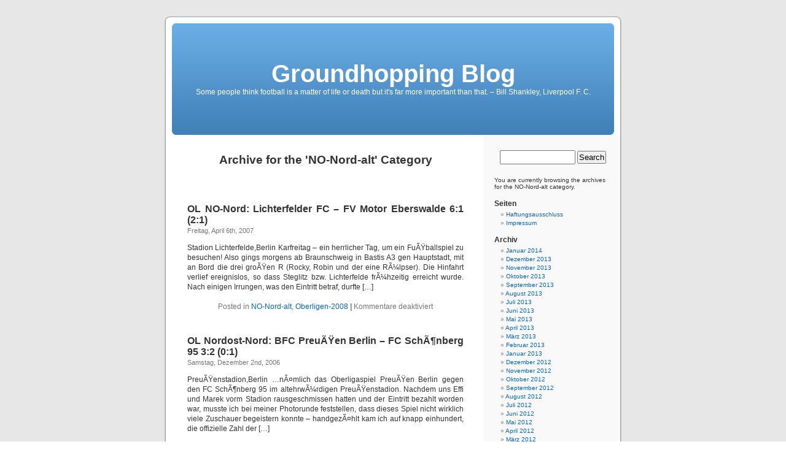

--- FILE ---
content_type: text/html; charset=UTF-8
request_url: http://www.btsv1895.de/hopblog/?cat=28
body_size: 11452
content:
<!DOCTYPE html PUBLIC "-//W3C//DTD XHTML 1.0 Transitional//EN" "http://www.w3.org/TR/xhtml1/DTD/xhtml1-transitional.dtd">
<html xmlns="http://www.w3.org/1999/xhtml">

<head profile="http://gmpg.org/xfn/11">
	<meta http-equiv="Content-Type" content="text/html; charset=UTF-8" />

	<title>Groundhopping Blog   &raquo; NO-Nord-alt</title>
	
	<meta name="generator" content="WordPress 6.5.7" /> <!-- leave this for stats -->

	<link rel="stylesheet" href="http://www.btsv1895.de/hopblog/wp-content/themes/groundhopping-blog/style.css" type="text/css" media="screen" />
	<link rel="alternate" type="application/rss+xml" title="RSS 2.0" href="http://www.btsv1895.de/hopblog/?feed=rss2" />
	<link rel="alternate" type="text/xml" title="RSS .92" href="http://www.btsv1895.de/hopblog/?feed=rss" />
	<link rel="alternate" type="application/atom+xml" title="Atom 0.3" href="http://www.btsv1895.de/hopblog/?feed=atom" />
	<link rel="pingback" href="http://www.btsv1895.de/hopblog/xmlrpc.php" />

	<style type="text/css" media="screen">
	
		/* BEGIN IMAGE CSS */
			/*	To accomodate differing install paths of WordPress, images are referred only here,
				and not in the wp-layout.css file. If you prefer to use only CSS for colors and what
				not, then go right ahead and delete the following lines, and the image files. */
			
		body	 	{ background: url("http://www.btsv1895.de/hopblog/wp-content/themes/groundhopping-blog/images/kubrickbgcolor.jpg"); }				#page		{ background: url("http://www.btsv1895.de/hopblog/wp-content/themes/groundhopping-blog/images/kubrickbg.jpg") repeat-y top; border: none; } 			#header 	{ background: url("http://www.btsv1895.de/hopblog/wp-content/themes/groundhopping-blog/images/kubrickheader.jpg") no-repeat bottom center; }
			#footer 	{ background: url("http://www.btsv1895.de/hopblog/wp-content/themes/groundhopping-blog/images/kubrickfooter.jpg") no-repeat bottom; border: none;}
			
			
			/*	Because the template is slightly different, size-wise, with images, this needs to be set here
				If you don't want to use the template's images, you can also delete the following two lines. */
			
			#header 	{ margin: 0 !important; margin: 0 0 0 1px; padding: 1px; height: 198px; width: 758px; }
			#headerimg 	{ margin: 7px 9px 0; height: 192px; width: 740px; } 
		/* END IMAGE CSS */
		
	
		/* 	To ease the insertion of a personal header image, I have done it in such a way,
			that you simply drop in an image called 'personalheader.jpg' into your /images/
			directory. Dimensions should be at least 760px x 200px. Anything above that will
			get cropped off of the image. */
		
		/*
		#headerimg 	{ background: url('http://www.btsv1895.de/hopblog/wp-content/themes/groundhopping-blog/images/personalheader.jpg') no-repeat top;}
		*/

	</style>

		<link rel='archives' title='Januar 2014' href='http://www.btsv1895.de/hopblog/?m=201401' />
	<link rel='archives' title='Dezember 2013' href='http://www.btsv1895.de/hopblog/?m=201312' />
	<link rel='archives' title='November 2013' href='http://www.btsv1895.de/hopblog/?m=201311' />
	<link rel='archives' title='Oktober 2013' href='http://www.btsv1895.de/hopblog/?m=201310' />
	<link rel='archives' title='September 2013' href='http://www.btsv1895.de/hopblog/?m=201309' />
	<link rel='archives' title='August 2013' href='http://www.btsv1895.de/hopblog/?m=201308' />
	<link rel='archives' title='Juli 2013' href='http://www.btsv1895.de/hopblog/?m=201307' />
	<link rel='archives' title='Juni 2013' href='http://www.btsv1895.de/hopblog/?m=201306' />
	<link rel='archives' title='Mai 2013' href='http://www.btsv1895.de/hopblog/?m=201305' />
	<link rel='archives' title='April 2013' href='http://www.btsv1895.de/hopblog/?m=201304' />
	<link rel='archives' title='März 2013' href='http://www.btsv1895.de/hopblog/?m=201303' />
	<link rel='archives' title='Februar 2013' href='http://www.btsv1895.de/hopblog/?m=201302' />
	<link rel='archives' title='Januar 2013' href='http://www.btsv1895.de/hopblog/?m=201301' />
	<link rel='archives' title='Dezember 2012' href='http://www.btsv1895.de/hopblog/?m=201212' />
	<link rel='archives' title='November 2012' href='http://www.btsv1895.de/hopblog/?m=201211' />
	<link rel='archives' title='Oktober 2012' href='http://www.btsv1895.de/hopblog/?m=201210' />
	<link rel='archives' title='September 2012' href='http://www.btsv1895.de/hopblog/?m=201209' />
	<link rel='archives' title='August 2012' href='http://www.btsv1895.de/hopblog/?m=201208' />
	<link rel='archives' title='Juli 2012' href='http://www.btsv1895.de/hopblog/?m=201207' />
	<link rel='archives' title='Juni 2012' href='http://www.btsv1895.de/hopblog/?m=201206' />
	<link rel='archives' title='Mai 2012' href='http://www.btsv1895.de/hopblog/?m=201205' />
	<link rel='archives' title='April 2012' href='http://www.btsv1895.de/hopblog/?m=201204' />
	<link rel='archives' title='März 2012' href='http://www.btsv1895.de/hopblog/?m=201203' />
	<link rel='archives' title='Februar 2012' href='http://www.btsv1895.de/hopblog/?m=201202' />
	<link rel='archives' title='Januar 2012' href='http://www.btsv1895.de/hopblog/?m=201201' />
	<link rel='archives' title='Dezember 2011' href='http://www.btsv1895.de/hopblog/?m=201112' />
	<link rel='archives' title='November 2011' href='http://www.btsv1895.de/hopblog/?m=201111' />
	<link rel='archives' title='Oktober 2011' href='http://www.btsv1895.de/hopblog/?m=201110' />
	<link rel='archives' title='September 2011' href='http://www.btsv1895.de/hopblog/?m=201109' />
	<link rel='archives' title='August 2011' href='http://www.btsv1895.de/hopblog/?m=201108' />
	<link rel='archives' title='Juli 2011' href='http://www.btsv1895.de/hopblog/?m=201107' />
	<link rel='archives' title='Juni 2011' href='http://www.btsv1895.de/hopblog/?m=201106' />
	<link rel='archives' title='November 2008' href='http://www.btsv1895.de/hopblog/?m=200811' />
	<link rel='archives' title='Oktober 2008' href='http://www.btsv1895.de/hopblog/?m=200810' />
	<link rel='archives' title='September 2008' href='http://www.btsv1895.de/hopblog/?m=200809' />
	<link rel='archives' title='August 2008' href='http://www.btsv1895.de/hopblog/?m=200808' />
	<link rel='archives' title='Juli 2008' href='http://www.btsv1895.de/hopblog/?m=200807' />
	<link rel='archives' title='Juni 2008' href='http://www.btsv1895.de/hopblog/?m=200806' />
	<link rel='archives' title='Mai 2008' href='http://www.btsv1895.de/hopblog/?m=200805' />
	<link rel='archives' title='April 2008' href='http://www.btsv1895.de/hopblog/?m=200804' />
	<link rel='archives' title='März 2008' href='http://www.btsv1895.de/hopblog/?m=200803' />
	<link rel='archives' title='Februar 2008' href='http://www.btsv1895.de/hopblog/?m=200802' />
	<link rel='archives' title='Dezember 2007' href='http://www.btsv1895.de/hopblog/?m=200712' />
	<link rel='archives' title='November 2007' href='http://www.btsv1895.de/hopblog/?m=200711' />
	<link rel='archives' title='Oktober 2007' href='http://www.btsv1895.de/hopblog/?m=200710' />
	<link rel='archives' title='September 2007' href='http://www.btsv1895.de/hopblog/?m=200709' />
	<link rel='archives' title='August 2007' href='http://www.btsv1895.de/hopblog/?m=200708' />
	<link rel='archives' title='Juli 2007' href='http://www.btsv1895.de/hopblog/?m=200707' />
	<link rel='archives' title='Juni 2007' href='http://www.btsv1895.de/hopblog/?m=200706' />
	<link rel='archives' title='Mai 2007' href='http://www.btsv1895.de/hopblog/?m=200705' />
	<link rel='archives' title='April 2007' href='http://www.btsv1895.de/hopblog/?m=200704' />
	<link rel='archives' title='März 2007' href='http://www.btsv1895.de/hopblog/?m=200703' />
	<link rel='archives' title='Februar 2007' href='http://www.btsv1895.de/hopblog/?m=200702' />
	<link rel='archives' title='Januar 2007' href='http://www.btsv1895.de/hopblog/?m=200701' />
	<link rel='archives' title='Dezember 2006' href='http://www.btsv1895.de/hopblog/?m=200612' />
	<link rel='archives' title='November 2006' href='http://www.btsv1895.de/hopblog/?m=200611' />
	<link rel='archives' title='Oktober 2006' href='http://www.btsv1895.de/hopblog/?m=200610' />
	<link rel='archives' title='September 2006' href='http://www.btsv1895.de/hopblog/?m=200609' />
	<link rel='archives' title='August 2006' href='http://www.btsv1895.de/hopblog/?m=200608' />
	<link rel='archives' title='Juli 2006' href='http://www.btsv1895.de/hopblog/?m=200607' />
	<link rel='archives' title='Mai 2006' href='http://www.btsv1895.de/hopblog/?m=200605' />
	<link rel='archives' title='April 2006' href='http://www.btsv1895.de/hopblog/?m=200604' />
	<link rel='archives' title='März 2006' href='http://www.btsv1895.de/hopblog/?m=200603' />
	<link rel='archives' title='Februar 2006' href='http://www.btsv1895.de/hopblog/?m=200602' />
	<link rel='archives' title='Januar 2006' href='http://www.btsv1895.de/hopblog/?m=200601' />
	<link rel='archives' title='Dezember 2005' href='http://www.btsv1895.de/hopblog/?m=200512' />
	<link rel='archives' title='November 2005' href='http://www.btsv1895.de/hopblog/?m=200511' />
	<link rel='archives' title='Oktober 2005' href='http://www.btsv1895.de/hopblog/?m=200510' />
	<link rel='archives' title='September 2005' href='http://www.btsv1895.de/hopblog/?m=200509' />
	<link rel='archives' title='August 2005' href='http://www.btsv1895.de/hopblog/?m=200508' />
	<link rel='archives' title='Juli 2005' href='http://www.btsv1895.de/hopblog/?m=200507' />
	<link rel='archives' title='Juni 2005' href='http://www.btsv1895.de/hopblog/?m=200506' />
	<link rel='archives' title='Mai 2005' href='http://www.btsv1895.de/hopblog/?m=200505' />
	<link rel='archives' title='April 2005' href='http://www.btsv1895.de/hopblog/?m=200504' />
	<link rel='archives' title='März 2005' href='http://www.btsv1895.de/hopblog/?m=200503' />
	<link rel='archives' title='Februar 2005' href='http://www.btsv1895.de/hopblog/?m=200502' />
	<link rel='archives' title='Januar 2005' href='http://www.btsv1895.de/hopblog/?m=200501' />
	<link rel='archives' title='Dezember 2004' href='http://www.btsv1895.de/hopblog/?m=200412' />
	<link rel='archives' title='November 2004' href='http://www.btsv1895.de/hopblog/?m=200411' />
	<link rel='archives' title='Oktober 2004' href='http://www.btsv1895.de/hopblog/?m=200410' />
	<link rel='archives' title='September 2004' href='http://www.btsv1895.de/hopblog/?m=200409' />
	<link rel='archives' title='August 2004' href='http://www.btsv1895.de/hopblog/?m=200408' />
	<link rel='archives' title='Juli 2004' href='http://www.btsv1895.de/hopblog/?m=200407' />

	<meta name='robots' content='max-image-preview:large' />
<link rel='dns-prefetch' href='//www.btsv1895.de' />
<link rel="alternate" type="application/rss+xml" title="Groundhopping Blog &raquo; NO-Nord-alt Kategorie-Feed" href="http://www.btsv1895.de/hopblog/?feed=rss2&#038;cat=28" />
<script type="text/javascript">
/* <![CDATA[ */
window._wpemojiSettings = {"baseUrl":"https:\/\/s.w.org\/images\/core\/emoji\/15.0.3\/72x72\/","ext":".png","svgUrl":"https:\/\/s.w.org\/images\/core\/emoji\/15.0.3\/svg\/","svgExt":".svg","source":{"concatemoji":"http:\/\/www.btsv1895.de\/hopblog\/wp-includes\/js\/wp-emoji-release.min.js?ver=6.5.7"}};
/*! This file is auto-generated */
!function(i,n){var o,s,e;function c(e){try{var t={supportTests:e,timestamp:(new Date).valueOf()};sessionStorage.setItem(o,JSON.stringify(t))}catch(e){}}function p(e,t,n){e.clearRect(0,0,e.canvas.width,e.canvas.height),e.fillText(t,0,0);var t=new Uint32Array(e.getImageData(0,0,e.canvas.width,e.canvas.height).data),r=(e.clearRect(0,0,e.canvas.width,e.canvas.height),e.fillText(n,0,0),new Uint32Array(e.getImageData(0,0,e.canvas.width,e.canvas.height).data));return t.every(function(e,t){return e===r[t]})}function u(e,t,n){switch(t){case"flag":return n(e,"\ud83c\udff3\ufe0f\u200d\u26a7\ufe0f","\ud83c\udff3\ufe0f\u200b\u26a7\ufe0f")?!1:!n(e,"\ud83c\uddfa\ud83c\uddf3","\ud83c\uddfa\u200b\ud83c\uddf3")&&!n(e,"\ud83c\udff4\udb40\udc67\udb40\udc62\udb40\udc65\udb40\udc6e\udb40\udc67\udb40\udc7f","\ud83c\udff4\u200b\udb40\udc67\u200b\udb40\udc62\u200b\udb40\udc65\u200b\udb40\udc6e\u200b\udb40\udc67\u200b\udb40\udc7f");case"emoji":return!n(e,"\ud83d\udc26\u200d\u2b1b","\ud83d\udc26\u200b\u2b1b")}return!1}function f(e,t,n){var r="undefined"!=typeof WorkerGlobalScope&&self instanceof WorkerGlobalScope?new OffscreenCanvas(300,150):i.createElement("canvas"),a=r.getContext("2d",{willReadFrequently:!0}),o=(a.textBaseline="top",a.font="600 32px Arial",{});return e.forEach(function(e){o[e]=t(a,e,n)}),o}function t(e){var t=i.createElement("script");t.src=e,t.defer=!0,i.head.appendChild(t)}"undefined"!=typeof Promise&&(o="wpEmojiSettingsSupports",s=["flag","emoji"],n.supports={everything:!0,everythingExceptFlag:!0},e=new Promise(function(e){i.addEventListener("DOMContentLoaded",e,{once:!0})}),new Promise(function(t){var n=function(){try{var e=JSON.parse(sessionStorage.getItem(o));if("object"==typeof e&&"number"==typeof e.timestamp&&(new Date).valueOf()<e.timestamp+604800&&"object"==typeof e.supportTests)return e.supportTests}catch(e){}return null}();if(!n){if("undefined"!=typeof Worker&&"undefined"!=typeof OffscreenCanvas&&"undefined"!=typeof URL&&URL.createObjectURL&&"undefined"!=typeof Blob)try{var e="postMessage("+f.toString()+"("+[JSON.stringify(s),u.toString(),p.toString()].join(",")+"));",r=new Blob([e],{type:"text/javascript"}),a=new Worker(URL.createObjectURL(r),{name:"wpTestEmojiSupports"});return void(a.onmessage=function(e){c(n=e.data),a.terminate(),t(n)})}catch(e){}c(n=f(s,u,p))}t(n)}).then(function(e){for(var t in e)n.supports[t]=e[t],n.supports.everything=n.supports.everything&&n.supports[t],"flag"!==t&&(n.supports.everythingExceptFlag=n.supports.everythingExceptFlag&&n.supports[t]);n.supports.everythingExceptFlag=n.supports.everythingExceptFlag&&!n.supports.flag,n.DOMReady=!1,n.readyCallback=function(){n.DOMReady=!0}}).then(function(){return e}).then(function(){var e;n.supports.everything||(n.readyCallback(),(e=n.source||{}).concatemoji?t(e.concatemoji):e.wpemoji&&e.twemoji&&(t(e.twemoji),t(e.wpemoji)))}))}((window,document),window._wpemojiSettings);
/* ]]> */
</script>
<style id='wp-emoji-styles-inline-css' type='text/css'>

	img.wp-smiley, img.emoji {
		display: inline !important;
		border: none !important;
		box-shadow: none !important;
		height: 1em !important;
		width: 1em !important;
		margin: 0 0.07em !important;
		vertical-align: -0.1em !important;
		background: none !important;
		padding: 0 !important;
	}
</style>
<link rel='stylesheet' id='wp-block-library-css' href='http://www.btsv1895.de/hopblog/wp-includes/css/dist/block-library/style.min.css?ver=6.5.7' type='text/css' media='all' />
<style id='classic-theme-styles-inline-css' type='text/css'>
/*! This file is auto-generated */
.wp-block-button__link{color:#fff;background-color:#32373c;border-radius:9999px;box-shadow:none;text-decoration:none;padding:calc(.667em + 2px) calc(1.333em + 2px);font-size:1.125em}.wp-block-file__button{background:#32373c;color:#fff;text-decoration:none}
</style>
<style id='global-styles-inline-css' type='text/css'>
body{--wp--preset--color--black: #000000;--wp--preset--color--cyan-bluish-gray: #abb8c3;--wp--preset--color--white: #ffffff;--wp--preset--color--pale-pink: #f78da7;--wp--preset--color--vivid-red: #cf2e2e;--wp--preset--color--luminous-vivid-orange: #ff6900;--wp--preset--color--luminous-vivid-amber: #fcb900;--wp--preset--color--light-green-cyan: #7bdcb5;--wp--preset--color--vivid-green-cyan: #00d084;--wp--preset--color--pale-cyan-blue: #8ed1fc;--wp--preset--color--vivid-cyan-blue: #0693e3;--wp--preset--color--vivid-purple: #9b51e0;--wp--preset--gradient--vivid-cyan-blue-to-vivid-purple: linear-gradient(135deg,rgba(6,147,227,1) 0%,rgb(155,81,224) 100%);--wp--preset--gradient--light-green-cyan-to-vivid-green-cyan: linear-gradient(135deg,rgb(122,220,180) 0%,rgb(0,208,130) 100%);--wp--preset--gradient--luminous-vivid-amber-to-luminous-vivid-orange: linear-gradient(135deg,rgba(252,185,0,1) 0%,rgba(255,105,0,1) 100%);--wp--preset--gradient--luminous-vivid-orange-to-vivid-red: linear-gradient(135deg,rgba(255,105,0,1) 0%,rgb(207,46,46) 100%);--wp--preset--gradient--very-light-gray-to-cyan-bluish-gray: linear-gradient(135deg,rgb(238,238,238) 0%,rgb(169,184,195) 100%);--wp--preset--gradient--cool-to-warm-spectrum: linear-gradient(135deg,rgb(74,234,220) 0%,rgb(151,120,209) 20%,rgb(207,42,186) 40%,rgb(238,44,130) 60%,rgb(251,105,98) 80%,rgb(254,248,76) 100%);--wp--preset--gradient--blush-light-purple: linear-gradient(135deg,rgb(255,206,236) 0%,rgb(152,150,240) 100%);--wp--preset--gradient--blush-bordeaux: linear-gradient(135deg,rgb(254,205,165) 0%,rgb(254,45,45) 50%,rgb(107,0,62) 100%);--wp--preset--gradient--luminous-dusk: linear-gradient(135deg,rgb(255,203,112) 0%,rgb(199,81,192) 50%,rgb(65,88,208) 100%);--wp--preset--gradient--pale-ocean: linear-gradient(135deg,rgb(255,245,203) 0%,rgb(182,227,212) 50%,rgb(51,167,181) 100%);--wp--preset--gradient--electric-grass: linear-gradient(135deg,rgb(202,248,128) 0%,rgb(113,206,126) 100%);--wp--preset--gradient--midnight: linear-gradient(135deg,rgb(2,3,129) 0%,rgb(40,116,252) 100%);--wp--preset--font-size--small: 13px;--wp--preset--font-size--medium: 20px;--wp--preset--font-size--large: 36px;--wp--preset--font-size--x-large: 42px;--wp--preset--spacing--20: 0.44rem;--wp--preset--spacing--30: 0.67rem;--wp--preset--spacing--40: 1rem;--wp--preset--spacing--50: 1.5rem;--wp--preset--spacing--60: 2.25rem;--wp--preset--spacing--70: 3.38rem;--wp--preset--spacing--80: 5.06rem;--wp--preset--shadow--natural: 6px 6px 9px rgba(0, 0, 0, 0.2);--wp--preset--shadow--deep: 12px 12px 50px rgba(0, 0, 0, 0.4);--wp--preset--shadow--sharp: 6px 6px 0px rgba(0, 0, 0, 0.2);--wp--preset--shadow--outlined: 6px 6px 0px -3px rgba(255, 255, 255, 1), 6px 6px rgba(0, 0, 0, 1);--wp--preset--shadow--crisp: 6px 6px 0px rgba(0, 0, 0, 1);}:where(.is-layout-flex){gap: 0.5em;}:where(.is-layout-grid){gap: 0.5em;}body .is-layout-flex{display: flex;}body .is-layout-flex{flex-wrap: wrap;align-items: center;}body .is-layout-flex > *{margin: 0;}body .is-layout-grid{display: grid;}body .is-layout-grid > *{margin: 0;}:where(.wp-block-columns.is-layout-flex){gap: 2em;}:where(.wp-block-columns.is-layout-grid){gap: 2em;}:where(.wp-block-post-template.is-layout-flex){gap: 1.25em;}:where(.wp-block-post-template.is-layout-grid){gap: 1.25em;}.has-black-color{color: var(--wp--preset--color--black) !important;}.has-cyan-bluish-gray-color{color: var(--wp--preset--color--cyan-bluish-gray) !important;}.has-white-color{color: var(--wp--preset--color--white) !important;}.has-pale-pink-color{color: var(--wp--preset--color--pale-pink) !important;}.has-vivid-red-color{color: var(--wp--preset--color--vivid-red) !important;}.has-luminous-vivid-orange-color{color: var(--wp--preset--color--luminous-vivid-orange) !important;}.has-luminous-vivid-amber-color{color: var(--wp--preset--color--luminous-vivid-amber) !important;}.has-light-green-cyan-color{color: var(--wp--preset--color--light-green-cyan) !important;}.has-vivid-green-cyan-color{color: var(--wp--preset--color--vivid-green-cyan) !important;}.has-pale-cyan-blue-color{color: var(--wp--preset--color--pale-cyan-blue) !important;}.has-vivid-cyan-blue-color{color: var(--wp--preset--color--vivid-cyan-blue) !important;}.has-vivid-purple-color{color: var(--wp--preset--color--vivid-purple) !important;}.has-black-background-color{background-color: var(--wp--preset--color--black) !important;}.has-cyan-bluish-gray-background-color{background-color: var(--wp--preset--color--cyan-bluish-gray) !important;}.has-white-background-color{background-color: var(--wp--preset--color--white) !important;}.has-pale-pink-background-color{background-color: var(--wp--preset--color--pale-pink) !important;}.has-vivid-red-background-color{background-color: var(--wp--preset--color--vivid-red) !important;}.has-luminous-vivid-orange-background-color{background-color: var(--wp--preset--color--luminous-vivid-orange) !important;}.has-luminous-vivid-amber-background-color{background-color: var(--wp--preset--color--luminous-vivid-amber) !important;}.has-light-green-cyan-background-color{background-color: var(--wp--preset--color--light-green-cyan) !important;}.has-vivid-green-cyan-background-color{background-color: var(--wp--preset--color--vivid-green-cyan) !important;}.has-pale-cyan-blue-background-color{background-color: var(--wp--preset--color--pale-cyan-blue) !important;}.has-vivid-cyan-blue-background-color{background-color: var(--wp--preset--color--vivid-cyan-blue) !important;}.has-vivid-purple-background-color{background-color: var(--wp--preset--color--vivid-purple) !important;}.has-black-border-color{border-color: var(--wp--preset--color--black) !important;}.has-cyan-bluish-gray-border-color{border-color: var(--wp--preset--color--cyan-bluish-gray) !important;}.has-white-border-color{border-color: var(--wp--preset--color--white) !important;}.has-pale-pink-border-color{border-color: var(--wp--preset--color--pale-pink) !important;}.has-vivid-red-border-color{border-color: var(--wp--preset--color--vivid-red) !important;}.has-luminous-vivid-orange-border-color{border-color: var(--wp--preset--color--luminous-vivid-orange) !important;}.has-luminous-vivid-amber-border-color{border-color: var(--wp--preset--color--luminous-vivid-amber) !important;}.has-light-green-cyan-border-color{border-color: var(--wp--preset--color--light-green-cyan) !important;}.has-vivid-green-cyan-border-color{border-color: var(--wp--preset--color--vivid-green-cyan) !important;}.has-pale-cyan-blue-border-color{border-color: var(--wp--preset--color--pale-cyan-blue) !important;}.has-vivid-cyan-blue-border-color{border-color: var(--wp--preset--color--vivid-cyan-blue) !important;}.has-vivid-purple-border-color{border-color: var(--wp--preset--color--vivid-purple) !important;}.has-vivid-cyan-blue-to-vivid-purple-gradient-background{background: var(--wp--preset--gradient--vivid-cyan-blue-to-vivid-purple) !important;}.has-light-green-cyan-to-vivid-green-cyan-gradient-background{background: var(--wp--preset--gradient--light-green-cyan-to-vivid-green-cyan) !important;}.has-luminous-vivid-amber-to-luminous-vivid-orange-gradient-background{background: var(--wp--preset--gradient--luminous-vivid-amber-to-luminous-vivid-orange) !important;}.has-luminous-vivid-orange-to-vivid-red-gradient-background{background: var(--wp--preset--gradient--luminous-vivid-orange-to-vivid-red) !important;}.has-very-light-gray-to-cyan-bluish-gray-gradient-background{background: var(--wp--preset--gradient--very-light-gray-to-cyan-bluish-gray) !important;}.has-cool-to-warm-spectrum-gradient-background{background: var(--wp--preset--gradient--cool-to-warm-spectrum) !important;}.has-blush-light-purple-gradient-background{background: var(--wp--preset--gradient--blush-light-purple) !important;}.has-blush-bordeaux-gradient-background{background: var(--wp--preset--gradient--blush-bordeaux) !important;}.has-luminous-dusk-gradient-background{background: var(--wp--preset--gradient--luminous-dusk) !important;}.has-pale-ocean-gradient-background{background: var(--wp--preset--gradient--pale-ocean) !important;}.has-electric-grass-gradient-background{background: var(--wp--preset--gradient--electric-grass) !important;}.has-midnight-gradient-background{background: var(--wp--preset--gradient--midnight) !important;}.has-small-font-size{font-size: var(--wp--preset--font-size--small) !important;}.has-medium-font-size{font-size: var(--wp--preset--font-size--medium) !important;}.has-large-font-size{font-size: var(--wp--preset--font-size--large) !important;}.has-x-large-font-size{font-size: var(--wp--preset--font-size--x-large) !important;}
.wp-block-navigation a:where(:not(.wp-element-button)){color: inherit;}
:where(.wp-block-post-template.is-layout-flex){gap: 1.25em;}:where(.wp-block-post-template.is-layout-grid){gap: 1.25em;}
:where(.wp-block-columns.is-layout-flex){gap: 2em;}:where(.wp-block-columns.is-layout-grid){gap: 2em;}
.wp-block-pullquote{font-size: 1.5em;line-height: 1.6;}
</style>
<link rel='stylesheet' id='wpgdprc-front-css-css' href='http://www.btsv1895.de/hopblog/wp-content/plugins/wp-gdpr-compliance/Assets/css/front.css?ver=1674371278' type='text/css' media='all' />
<style id='wpgdprc-front-css-inline-css' type='text/css'>
:root{--wp-gdpr--bar--background-color: #000000;--wp-gdpr--bar--color: #ffffff;--wp-gdpr--button--background-color: #000000;--wp-gdpr--button--background-color--darken: #000000;--wp-gdpr--button--color: #ffffff;}
</style>
<script type="text/javascript" src="http://www.btsv1895.de/hopblog/wp-includes/js/jquery/jquery.min.js?ver=3.7.1" id="jquery-core-js"></script>
<script type="text/javascript" src="http://www.btsv1895.de/hopblog/wp-includes/js/jquery/jquery-migrate.min.js?ver=3.4.1" id="jquery-migrate-js"></script>
<script type="text/javascript" id="wpgdprc-front-js-js-extra">
/* <![CDATA[ */
var wpgdprcFront = {"ajaxUrl":"http:\/\/www.btsv1895.de\/hopblog\/wp-admin\/admin-ajax.php","ajaxNonce":"e5ba371a49","ajaxArg":"security","pluginPrefix":"wpgdprc","blogId":"1","isMultiSite":"","locale":"de_DE","showSignUpModal":"","showFormModal":"","cookieName":"wpgdprc-consent","consentVersion":"","path":"\/","prefix":"wpgdprc"};
/* ]]> */
</script>
<script type="text/javascript" src="http://www.btsv1895.de/hopblog/wp-content/plugins/wp-gdpr-compliance/Assets/js/front.min.js?ver=1674371279" id="wpgdprc-front-js-js"></script>
<link rel="https://api.w.org/" href="http://www.btsv1895.de/hopblog/index.php?rest_route=/" /><link rel="alternate" type="application/json" href="http://www.btsv1895.de/hopblog/index.php?rest_route=/wp/v2/categories/28" /><link rel="EditURI" type="application/rsd+xml" title="RSD" href="http://www.btsv1895.de/hopblog/xmlrpc.php?rsd" />
<meta name="generator" content="WordPress 6.5.7" />
<style type='text/css'>
	.hilite {
			color: #000;
			background-color: #99ccff;
			}
    .hilite1 {
			color: #000;
			background-color: #ffcc66;
			}
    .hilite2 {
			color: #000;
			background-color: #99ff66;
			}
    .hilite3 {
			color: #000;
			background-color: #ff9999;
			}
	</style></head>
<body>

<div id="page">


<div id="header">
	<div id="headerimg">
		<h1><a href="http://www.btsv1895.de/hopblog">Groundhopping Blog</a></h1>
		<div class="description">Some people think football is a matter of life or death but it&#039;s far more important than that. &#8211; Bill Shankley, Liverpool F. C.</div>
	</div>
</div>
<hr />

	<div id="content" class="narrowcolumn">

		
		 				
		<h2 class="pagetitle">Archive for the 'NO-Nord-alt' Category</h2>
		
 	  

		<div class="navigation">
			<div class="alignleft"></div>
			<div class="alignright"></div>
		</div>

				<div class="post">
				<h3 id="post-357"><a href="http://www.btsv1895.de/hopblog/?p=357" rel="bookmark" title="Permanent Link to OL NO-Nord: Lichterfelder FC &#8211; FV Motor Eberswalde 6:1 (2:1)">OL NO-Nord: Lichterfelder FC &#8211; FV Motor Eberswalde 6:1 (2:1)</a></h3>
				<small>Freitag, April 6th, 2007</small>
				
				<div class="entry">
					<p>Stadion Lichterfelde,Berlin Karfreitag &#8211; ein herrlicher Tag, um ein FuÃŸballspiel zu besuchen! Also gings morgens ab Braunschweig in Bastis A3 gen Hauptstadt, mit an Bord die drei groÃŸen R (Rocky, Robin und der eine RÃ¼lpser). Die Hinfahrt verlief ereignislos, so dass Steglitz bzw. Lichterfelde frÃ¼hzeitig erreicht wurde. Nach einigen Irrungen, was den Eintritt betraf, durfte [&hellip;]</p>
				</div>
		
				<p class="postmetadata">Posted in <a href="http://www.btsv1895.de/hopblog/?cat=28" rel="category">NO-Nord-alt</a>, <a href="http://www.btsv1895.de/hopblog/?cat=9" rel="category">Oberligen-2008</a> <strong>|</strong>   <span>Kommentare deaktiviert<span class="screen-reader-text"> für OL NO-Nord: Lichterfelder FC &#8211; FV Motor Eberswalde 6:1 (2:1)</span></span></p> 
				
				<!--
				<rdf:RDF xmlns:rdf="http://www.w3.org/1999/02/22-rdf-syntax-ns#"
			xmlns:dc="http://purl.org/dc/elements/1.1/"
			xmlns:trackback="http://madskills.com/public/xml/rss/module/trackback/">
		<rdf:Description rdf:about="http://www.btsv1895.de/hopblog/?p=357"
    dc:identifier="http://www.btsv1895.de/hopblog/?p=357"
    dc:title="OL NO-Nord: Lichterfelder FC &#8211; FV Motor Eberswalde 6:1 (2:1)"
    trackback:ping="http://www.btsv1895.de/hopblog/wp-trackback.php?p=357" />
</rdf:RDF>				-->
			</div>
	
				<div class="post">
				<h3 id="post-317"><a href="http://www.btsv1895.de/hopblog/?p=317" rel="bookmark" title="Permanent Link to OL Nordost-Nord: BFC PreuÃŸen Berlin &#8211; FC SchÃ¶nberg 95 3:2 (0:1)">OL Nordost-Nord: BFC PreuÃŸen Berlin &#8211; FC SchÃ¶nberg 95 3:2 (0:1)</a></h3>
				<small>Samstag, Dezember 2nd, 2006</small>
				
				<div class="entry">
					<p>PreuÃŸenstadion,Berlin &#8230;nÃ¤mlich das Oberligaspiel PreuÃŸen Berlin gegen den FC SchÃ¶nberg 95 im altehrwÃ¼rdigen PreuÃŸenstadion. Nachdem uns Effi und Marek vorm Stadion rausgeschmissen hatten und der Eintritt bezahlt worden war, musste ich bei meiner Photorunde feststellen, dass dieses Spiel nicht wirklich viele Zuschauer begeistern konnte &#8211; handgezÃ¤hlt kam ich auf knapp einhundert, die offizielle Zahl der [&hellip;]</p>
				</div>
		
				<p class="postmetadata">Posted in <a href="http://www.btsv1895.de/hopblog/?cat=28" rel="category">NO-Nord-alt</a>, <a href="http://www.btsv1895.de/hopblog/?cat=9" rel="category">Oberligen-2008</a> <strong>|</strong>   <span>Kommentare deaktiviert<span class="screen-reader-text"> für OL Nordost-Nord: BFC PreuÃŸen Berlin &#8211; FC SchÃ¶nberg 95 3:2 (0:1)</span></span></p> 
				
				<!--
				<rdf:RDF xmlns:rdf="http://www.w3.org/1999/02/22-rdf-syntax-ns#"
			xmlns:dc="http://purl.org/dc/elements/1.1/"
			xmlns:trackback="http://madskills.com/public/xml/rss/module/trackback/">
		<rdf:Description rdf:about="http://www.btsv1895.de/hopblog/?p=317"
    dc:identifier="http://www.btsv1895.de/hopblog/?p=317"
    dc:title="OL Nordost-Nord: BFC PreuÃŸen Berlin &#8211; FC SchÃ¶nberg 95 3:2 (0:1)"
    trackback:ping="http://www.btsv1895.de/hopblog/wp-trackback.php?p=317" />
</rdf:RDF>				-->
			</div>
	
				<div class="post">
				<h3 id="post-233"><a href="http://www.btsv1895.de/hopblog/?p=233" rel="bookmark" title="Permanent Link to OL NO-SÃ¼d: Hallescher FC &#8211; Sachsen Leipzig 2:2 (1:1)">OL NO-SÃ¼d: Hallescher FC &#8211; Sachsen Leipzig 2:2 (1:1)</a></h3>
				<small>Samstag, März 25th, 2006</small>
				
				<div class="entry">
					<p>Kurt-Wabbel-Stadion,Halle Eine feine Autobesatzung sammelte mich morgens in Goslar auf und es ging zu fÃ¼nft nach Halle. Dort kam man dann bei unangenehmem Regen leider auch viel zu frÃ¼h an, was der Entscheidungsfindung zugunsten &#8220;HauptribÃ¼ne Ã¼berdacht&#8221; aber sehr zutrÃ¤glich war &#8211; sind wir echt schon solche Sissies? Ein wenig noch vorm Ground rumgelungert, immer beschÃ¼tzt [&hellip;]</p>
				</div>
		
				<p class="postmetadata">Posted in <a href="http://www.btsv1895.de/hopblog/?cat=28" rel="category">NO-Nord-alt</a>, <a href="http://www.btsv1895.de/hopblog/?cat=9" rel="category">Oberligen-2008</a> <strong>|</strong>   <a href="http://www.btsv1895.de/hopblog/?p=233#comments">5 Comments &#187;</a></p> 
				
				<!--
				<rdf:RDF xmlns:rdf="http://www.w3.org/1999/02/22-rdf-syntax-ns#"
			xmlns:dc="http://purl.org/dc/elements/1.1/"
			xmlns:trackback="http://madskills.com/public/xml/rss/module/trackback/">
		<rdf:Description rdf:about="http://www.btsv1895.de/hopblog/?p=233"
    dc:identifier="http://www.btsv1895.de/hopblog/?p=233"
    dc:title="OL NO-SÃ¼d: Hallescher FC &#8211; Sachsen Leipzig 2:2 (1:1)"
    trackback:ping="http://www.btsv1895.de/hopblog/wp-trackback.php?p=233" />
</rdf:RDF>				-->
			</div>
	
				<div class="post">
				<h3 id="post-111"><a href="http://www.btsv1895.de/hopblog/?p=111" rel="bookmark" title="Permanent Link to OL NO-Nord: BFC Dynamo Berlin &#8211; Energie Cottbus (A) 0:1 (0:1)">OL NO-Nord: BFC Dynamo Berlin &#8211; Energie Cottbus (A) 0:1 (0:1)</a></h3>
				<small>Freitag, März 25th, 2005</small>
				
				<div class="entry">
					<p>Sportforum HohenschÃ¶nhausen,Berlin Bereits am Abend vorher verabredete ich mich mit Uli in Berlin zu den Spielen BFC-Cottbus Amas und Hertha-VÃ¥lerenga. Philip konnte ich leider nicht zu beiden Kicks Ã¼berreden, er zog es vor, direkt mit einigen weiteren Kollegen der Braunschweiger Ultras zum Spiel der Dynamos anzureisen. Bei bestem Wetter verlief die Anreise unspektakulÃ¤r, so dass [&hellip;]</p>
				</div>
		
				<p class="postmetadata">Posted in <a href="http://www.btsv1895.de/hopblog/?cat=28" rel="category">NO-Nord-alt</a>, <a href="http://www.btsv1895.de/hopblog/?cat=9" rel="category">Oberligen-2008</a> <strong>|</strong>   <span>Kommentare deaktiviert<span class="screen-reader-text"> für OL NO-Nord: BFC Dynamo Berlin &#8211; Energie Cottbus (A) 0:1 (0:1)</span></span></p> 
				
				<!--
				<rdf:RDF xmlns:rdf="http://www.w3.org/1999/02/22-rdf-syntax-ns#"
			xmlns:dc="http://purl.org/dc/elements/1.1/"
			xmlns:trackback="http://madskills.com/public/xml/rss/module/trackback/">
		<rdf:Description rdf:about="http://www.btsv1895.de/hopblog/?p=111"
    dc:identifier="http://www.btsv1895.de/hopblog/?p=111"
    dc:title="OL NO-Nord: BFC Dynamo Berlin &#8211; Energie Cottbus (A) 0:1 (0:1)"
    trackback:ping="http://www.btsv1895.de/hopblog/wp-trackback.php?p=111" />
</rdf:RDF>				-->
			</div>
	
		
		<div class="navigation">
			<div class="alignleft"></div>
			<div class="alignright"></div>
		</div>
	
			
	</div>

	<div id="sidebar">
		<ul>
			
			<li>
				<form method="get" id="searchform" action="/hopblog/index.php">
<div><input type="text" value="" name="s" id="s" />
<input type="submit" id="searchsubmit" value="Search" />
</div>
</form>			</li>

			<!-- Author information is disabled per default. Uncomment and fill in your details if you want to use it.
			<li><h2>Autor</h2>
			<p>A little something about you, the author. Nothing lengthy, just an overview.</p>
			</li>
			-->

			<li>
						<p>You are currently browsing the archives for the NO-Nord-alt category.</p>
			
						</li>

			<li class="pagenav"><h2>Seiten</h2><ul><li class="page_item page-item-184"><a href="http://www.btsv1895.de/hopblog/?page_id=184">Haftungsausschluss</a></li>
<li class="page_item page-item-93"><a href="http://www.btsv1895.de/hopblog/?page_id=93">Impressum</a></li>
</ul></li>
			<li><h2>Archiv</h2>
				<ul>
					<li><a href='http://www.btsv1895.de/hopblog/?m=201401'>Januar 2014</a></li>
	<li><a href='http://www.btsv1895.de/hopblog/?m=201312'>Dezember 2013</a></li>
	<li><a href='http://www.btsv1895.de/hopblog/?m=201311'>November 2013</a></li>
	<li><a href='http://www.btsv1895.de/hopblog/?m=201310'>Oktober 2013</a></li>
	<li><a href='http://www.btsv1895.de/hopblog/?m=201309'>September 2013</a></li>
	<li><a href='http://www.btsv1895.de/hopblog/?m=201308'>August 2013</a></li>
	<li><a href='http://www.btsv1895.de/hopblog/?m=201307'>Juli 2013</a></li>
	<li><a href='http://www.btsv1895.de/hopblog/?m=201306'>Juni 2013</a></li>
	<li><a href='http://www.btsv1895.de/hopblog/?m=201305'>Mai 2013</a></li>
	<li><a href='http://www.btsv1895.de/hopblog/?m=201304'>April 2013</a></li>
	<li><a href='http://www.btsv1895.de/hopblog/?m=201303'>März 2013</a></li>
	<li><a href='http://www.btsv1895.de/hopblog/?m=201302'>Februar 2013</a></li>
	<li><a href='http://www.btsv1895.de/hopblog/?m=201301'>Januar 2013</a></li>
	<li><a href='http://www.btsv1895.de/hopblog/?m=201212'>Dezember 2012</a></li>
	<li><a href='http://www.btsv1895.de/hopblog/?m=201211'>November 2012</a></li>
	<li><a href='http://www.btsv1895.de/hopblog/?m=201210'>Oktober 2012</a></li>
	<li><a href='http://www.btsv1895.de/hopblog/?m=201209'>September 2012</a></li>
	<li><a href='http://www.btsv1895.de/hopblog/?m=201208'>August 2012</a></li>
	<li><a href='http://www.btsv1895.de/hopblog/?m=201207'>Juli 2012</a></li>
	<li><a href='http://www.btsv1895.de/hopblog/?m=201206'>Juni 2012</a></li>
	<li><a href='http://www.btsv1895.de/hopblog/?m=201205'>Mai 2012</a></li>
	<li><a href='http://www.btsv1895.de/hopblog/?m=201204'>April 2012</a></li>
	<li><a href='http://www.btsv1895.de/hopblog/?m=201203'>März 2012</a></li>
	<li><a href='http://www.btsv1895.de/hopblog/?m=201202'>Februar 2012</a></li>
	<li><a href='http://www.btsv1895.de/hopblog/?m=201201'>Januar 2012</a></li>
	<li><a href='http://www.btsv1895.de/hopblog/?m=201112'>Dezember 2011</a></li>
	<li><a href='http://www.btsv1895.de/hopblog/?m=201111'>November 2011</a></li>
	<li><a href='http://www.btsv1895.de/hopblog/?m=201110'>Oktober 2011</a></li>
	<li><a href='http://www.btsv1895.de/hopblog/?m=201109'>September 2011</a></li>
	<li><a href='http://www.btsv1895.de/hopblog/?m=201108'>August 2011</a></li>
	<li><a href='http://www.btsv1895.de/hopblog/?m=201107'>Juli 2011</a></li>
	<li><a href='http://www.btsv1895.de/hopblog/?m=201106'>Juni 2011</a></li>
	<li><a href='http://www.btsv1895.de/hopblog/?m=200811'>November 2008</a></li>
	<li><a href='http://www.btsv1895.de/hopblog/?m=200810'>Oktober 2008</a></li>
	<li><a href='http://www.btsv1895.de/hopblog/?m=200809'>September 2008</a></li>
	<li><a href='http://www.btsv1895.de/hopblog/?m=200808'>August 2008</a></li>
	<li><a href='http://www.btsv1895.de/hopblog/?m=200807'>Juli 2008</a></li>
	<li><a href='http://www.btsv1895.de/hopblog/?m=200806'>Juni 2008</a></li>
	<li><a href='http://www.btsv1895.de/hopblog/?m=200805'>Mai 2008</a></li>
	<li><a href='http://www.btsv1895.de/hopblog/?m=200804'>April 2008</a></li>
	<li><a href='http://www.btsv1895.de/hopblog/?m=200803'>März 2008</a></li>
	<li><a href='http://www.btsv1895.de/hopblog/?m=200802'>Februar 2008</a></li>
	<li><a href='http://www.btsv1895.de/hopblog/?m=200712'>Dezember 2007</a></li>
	<li><a href='http://www.btsv1895.de/hopblog/?m=200711'>November 2007</a></li>
	<li><a href='http://www.btsv1895.de/hopblog/?m=200710'>Oktober 2007</a></li>
	<li><a href='http://www.btsv1895.de/hopblog/?m=200709'>September 2007</a></li>
	<li><a href='http://www.btsv1895.de/hopblog/?m=200708'>August 2007</a></li>
	<li><a href='http://www.btsv1895.de/hopblog/?m=200707'>Juli 2007</a></li>
	<li><a href='http://www.btsv1895.de/hopblog/?m=200706'>Juni 2007</a></li>
	<li><a href='http://www.btsv1895.de/hopblog/?m=200705'>Mai 2007</a></li>
	<li><a href='http://www.btsv1895.de/hopblog/?m=200704'>April 2007</a></li>
	<li><a href='http://www.btsv1895.de/hopblog/?m=200703'>März 2007</a></li>
	<li><a href='http://www.btsv1895.de/hopblog/?m=200702'>Februar 2007</a></li>
	<li><a href='http://www.btsv1895.de/hopblog/?m=200701'>Januar 2007</a></li>
	<li><a href='http://www.btsv1895.de/hopblog/?m=200612'>Dezember 2006</a></li>
	<li><a href='http://www.btsv1895.de/hopblog/?m=200611'>November 2006</a></li>
	<li><a href='http://www.btsv1895.de/hopblog/?m=200610'>Oktober 2006</a></li>
	<li><a href='http://www.btsv1895.de/hopblog/?m=200609'>September 2006</a></li>
	<li><a href='http://www.btsv1895.de/hopblog/?m=200608'>August 2006</a></li>
	<li><a href='http://www.btsv1895.de/hopblog/?m=200607'>Juli 2006</a></li>
	<li><a href='http://www.btsv1895.de/hopblog/?m=200605'>Mai 2006</a></li>
	<li><a href='http://www.btsv1895.de/hopblog/?m=200604'>April 2006</a></li>
	<li><a href='http://www.btsv1895.de/hopblog/?m=200603'>März 2006</a></li>
	<li><a href='http://www.btsv1895.de/hopblog/?m=200602'>Februar 2006</a></li>
	<li><a href='http://www.btsv1895.de/hopblog/?m=200601'>Januar 2006</a></li>
	<li><a href='http://www.btsv1895.de/hopblog/?m=200512'>Dezember 2005</a></li>
	<li><a href='http://www.btsv1895.de/hopblog/?m=200511'>November 2005</a></li>
	<li><a href='http://www.btsv1895.de/hopblog/?m=200510'>Oktober 2005</a></li>
	<li><a href='http://www.btsv1895.de/hopblog/?m=200509'>September 2005</a></li>
	<li><a href='http://www.btsv1895.de/hopblog/?m=200508'>August 2005</a></li>
	<li><a href='http://www.btsv1895.de/hopblog/?m=200507'>Juli 2005</a></li>
	<li><a href='http://www.btsv1895.de/hopblog/?m=200506'>Juni 2005</a></li>
	<li><a href='http://www.btsv1895.de/hopblog/?m=200505'>Mai 2005</a></li>
	<li><a href='http://www.btsv1895.de/hopblog/?m=200504'>April 2005</a></li>
	<li><a href='http://www.btsv1895.de/hopblog/?m=200503'>März 2005</a></li>
	<li><a href='http://www.btsv1895.de/hopblog/?m=200502'>Februar 2005</a></li>
	<li><a href='http://www.btsv1895.de/hopblog/?m=200501'>Januar 2005</a></li>
	<li><a href='http://www.btsv1895.de/hopblog/?m=200412'>Dezember 2004</a></li>
	<li><a href='http://www.btsv1895.de/hopblog/?m=200411'>November 2004</a></li>
	<li><a href='http://www.btsv1895.de/hopblog/?m=200410'>Oktober 2004</a></li>
	<li><a href='http://www.btsv1895.de/hopblog/?m=200409'>September 2004</a></li>
	<li><a href='http://www.btsv1895.de/hopblog/?m=200408'>August 2004</a></li>
	<li><a href='http://www.btsv1895.de/hopblog/?m=200407'>Juli 2004</a></li>
				</ul>
			</li>

			<li><h2>Kategorien</h2>
				<ul>
					<li class="cat-item cat-item-3"><a href="http://www.btsv1895.de/hopblog/?cat=3" title="Berichte vom ErstligafuÃŸball">1. Liga</a> (36)
</li>
	<li class="cat-item cat-item-4"><a href="http://www.btsv1895.de/hopblog/?cat=4" title="Berichte aus der Zwoten Liga">2. Liga</a> (124)
</li>
	<li class="cat-item cat-item-60"><a href="http://www.btsv1895.de/hopblog/?cat=60" title="Berichte aus der 3. Liga">3. Liga</a> (12)
</li>
	<li class="cat-item cat-item-24"><a href="http://www.btsv1895.de/hopblog/?cat=24" title="Besuche anderer Sportarten (Basketball, Eishockey etc.) und sonstiges Sportliches...">auch Sport, irgendwie</a> (20)
</li>
	<li class="cat-item cat-item-8"><a href="http://www.btsv1895.de/hopblog/?cat=8" title="Berichte von Spielen und anderen Erlebnissen im Ausland">Ausland</a> (64)
</li>
	<li class="cat-item cat-item-43"><a href="http://www.btsv1895.de/hopblog/?cat=43" title="Berichte aus Ã–sterreich">Ã–sterreich</a> (5)
</li>
	<li class="cat-item cat-item-21"><a href="http://www.btsv1895.de/hopblog/?cat=21" title="Berichte aus der Oberliga Baden-WÃ¼rttemberg">Baden-WÃ¼rttemberg-alt</a> (16)
</li>
	<li class="cat-item cat-item-46"><a href="http://www.btsv1895.de/hopblog/?cat=46" title="Berichte aus der Bayernliga">Bayern-alt</a> (1)
</li>
	<li class="cat-item cat-item-53"><a href="http://www.btsv1895.de/hopblog/?cat=53" title="Berichte von Spielen in Bosnien-Herzegowina">Bosnien-Herzegowina</a> (1)
</li>
	<li class="cat-item cat-item-2"><a href="http://www.btsv1895.de/hopblog/?cat=2" title="Braunschweig - Mannheim - Basel - und sonst nix!">BS-MA-BS</a> (397)
</li>
	<li class="cat-item cat-item-35"><a href="http://www.btsv1895.de/hopblog/?cat=35" title="Berichte von der Champions League und der dazugehÃ¶rigen Qualifikation">Champions League</a> (3)
</li>
	<li class="cat-item cat-item-32"><a href="http://www.btsv1895.de/hopblog/?cat=32" title="Berichte vom Confed Cup 2005 in Deutschland">Confed Cup 2005</a> (1)
</li>
	<li class="cat-item cat-item-15"><a href="http://www.btsv1895.de/hopblog/?cat=15" title="Berichte von Spielen um den DFB-Pokal">DFB-Pokal</a> (14)
</li>
	<li class="cat-item cat-item-1"><a href="http://www.btsv1895.de/hopblog/?cat=1" title="Diverse Dinge, die in andere Kategorien nicht reinpassen...">Dies und das</a> (64)
</li>
	<li class="cat-item cat-item-12"><a href="http://www.btsv1895.de/hopblog/?cat=12" title="Berichte von Spielen meiner blau-gelben GÃ¶tter">Eintracht Braunschweig</a> (358)
</li>
	<li class="cat-item cat-item-55"><a href="http://www.btsv1895.de/hopblog/?cat=55" title="Berichte von Qualifikationsspielen zur Europameisterschaft">EM-Qualifikation</a> (1)
</li>
	<li class="cat-item cat-item-42"><a href="http://www.btsv1895.de/hopblog/?cat=42" title="Berichte von Spielen im Mutterland des Fussballs!">England</a> (1)
</li>
	<li class="cat-item cat-item-72"><a href="http://www.btsv1895.de/hopblog/?cat=72" title="Berichte von Spielen der Europa League">Europa League</a> (1)
</li>
	<li class="cat-item cat-item-14"><a href="http://www.btsv1895.de/hopblog/?cat=14" title="Berichte von Spielen des FC Basel">FC Basel</a> (23)
</li>
	<li class="cat-item cat-item-30"><a href="http://www.btsv1895.de/hopblog/?cat=30" title="Berichte von Spielen in Finnland">Finnland</a> (3)
</li>
	<li class="cat-item cat-item-11"><a href="http://www.btsv1895.de/hopblog/?cat=11" title="Berichte von der Liga und dem Pokal aus Frankreich">Frankreich</a> (9)
</li>
	<li class="cat-item cat-item-22"><a href="http://www.btsv1895.de/hopblog/?cat=22" title="Berichte aus der Oberliga Hessen">Hessen-alt</a> (9)
</li>
	<li class="cat-item cat-item-54"><a href="http://www.btsv1895.de/hopblog/?cat=54" title="Berichte von Fussballspielen in Irland">Irland</a> (1)
</li>
	<li class="cat-item cat-item-25"><a href="http://www.btsv1895.de/hopblog/?cat=25" title="Berichte von FuÃŸballspielen in Italien">Italien</a> (2)
</li>
	<li class="cat-item cat-item-59"><a href="http://www.btsv1895.de/hopblog/?cat=59" title="Berichte von Spielen in Kroatien">Kroatien</a> (1)
</li>
	<li class="cat-item cat-item-31"><a href="http://www.btsv1895.de/hopblog/?cat=31" title="Berichte von LÃ¤nderspielen">LÃ¤nderspiele</a> (6)
</li>
	<li class="cat-item cat-item-44"><a href="http://www.btsv1895.de/hopblog/?cat=44" title="Berichte aus Liechtenstein">Liechtenstein</a> (1)
</li>
	<li class="cat-item cat-item-34"><a href="http://www.btsv1895.de/hopblog/?cat=34" title="Berichte zu dieser vollkommen sinnbefreiten Veranstaltung...">Ligapokal</a> (1)
</li>
	<li class="cat-item cat-item-23"><a href="http://www.btsv1895.de/hopblog/?cat=23" title="Hergehorcht! Der Meister spricht zu Euch!">Mitteilung an das Volk</a> (11)
</li>
	<li class="cat-item cat-item-50"><a href="http://www.btsv1895.de/hopblog/?cat=50" title="Berichte von Spielbesuchen in den Niederlanden">Niederlande</a> (3)
</li>
	<li class="cat-item cat-item-28 current-cat"><a aria-current="page" href="http://www.btsv1895.de/hopblog/?cat=28" title="Berichte aus der Oberliga Nordost-Nord">NO-Nord-alt</a> (4)
</li>
	<li class="cat-item cat-item-41"><a href="http://www.btsv1895.de/hopblog/?cat=41" title="Berichte aus der Oberliga Nordost-SÃ¼d">NO-SÃ¼d-alt</a> (1)
</li>
	<li class="cat-item cat-item-6"><a href="http://www.btsv1895.de/hopblog/?cat=6" title="Spiele ab Verbandsliga und drunter... auÃŸerdem Testkicks...">non-league / Testkicks</a> (144)
</li>
	<li class="cat-item cat-item-18"><a href="http://www.btsv1895.de/hopblog/?cat=18" title="Berichte der Regionalliga Nord">Nord-2008</a> (50)
</li>
	<li class="cat-item cat-item-36"><a href="http://www.btsv1895.de/hopblog/?cat=36" title="Berichte aus der Oberliga Nord">Nord-alt</a> (34)
</li>
	<li class="cat-item cat-item-9 current-cat-parent current-cat-ancestor"><a href="http://www.btsv1895.de/hopblog/?cat=9" title="Berichte aus den neun deutschen Oberligen (vierthÃ¶chste Spielklasse)">Oberligen-2008</a> (79)
</li>
	<li class="cat-item cat-item-68"><a href="http://www.btsv1895.de/hopblog/?cat=68" title="Berichte aus den Oberligen (5. Liga), 2008/09 bis 2011/12 (wir hangeln uns von einer Reform zur nÃ¤chsten...)">Oberligen-2012</a> (11)
</li>
	<li class="cat-item cat-item-69"><a href="http://www.btsv1895.de/hopblog/?cat=69" title="Berichte aus der Oberliga Niedersachsen">OL Niedersachsen</a> (10)
</li>
	<li class="cat-item cat-item-73"><a href="http://www.btsv1895.de/hopblog/?cat=73" title="Berichte aus der Oberliga Westfalen (5. Liga)">OL Westfalen</a> (2)
</li>
	<li class="cat-item cat-item-7"><a href="http://www.btsv1895.de/hopblog/?cat=7" title="Berichte von verschiedenen deutschen und internationalen Pokalwettbewerben">Pokal</a> (57)
</li>
	<li class="cat-item cat-item-37"><a href="http://www.btsv1895.de/hopblog/?cat=37" title="Berichte von Besuchen in Polen">Polen</a> (2)
</li>
	<li class="cat-item cat-item-61"><a href="http://www.btsv1895.de/hopblog/?cat=61" title="Berichte aus den viertklassigen Regionalligen">Regionalliga (4. Liga)</a> (1)
</li>
	<li class="cat-item cat-item-5"><a href="http://www.btsv1895.de/hopblog/?cat=5" title="Berichte aus den RÃ¼benligen">Regionalliga-2008</a> (63)
</li>
	<li class="cat-item cat-item-62"><a href="http://www.btsv1895.de/hopblog/?cat=62" title="Berichte aus der Regionalliga Nord">RL Nord</a> (1)
</li>
	<li class="cat-item cat-item-70"><a href="http://www.btsv1895.de/hopblog/?cat=70">RumÃ¤nien</a> (1)
</li>
	<li class="cat-item cat-item-29"><a href="http://www.btsv1895.de/hopblog/?cat=29" title="Berichte von Spielen in Russland">Russland</a> (5)
</li>
	<li class="cat-item cat-item-19"><a href="http://www.btsv1895.de/hopblog/?cat=19" title="Berichte der Regionalliga SÃ¼d">SÃ¼d-2008</a> (13)
</li>
	<li class="cat-item cat-item-20"><a href="http://www.btsv1895.de/hopblog/?cat=20" title="Berichte aus der Oberliga SÃ¼dwest">SÃ¼dwest-alt</a> (13)
</li>
	<li class="cat-item cat-item-65"><a href="http://www.btsv1895.de/hopblog/?cat=65" title="Berichte von Spielen in Schweden">Schweden</a> (3)
</li>
	<li class="cat-item cat-item-10"><a href="http://www.btsv1895.de/hopblog/?cat=10" title="Hier werden wohl vor allem Besuche beim FC Basel auftauchen">Schweiz</a> (16)
</li>
	<li class="cat-item cat-item-39"><a href="http://www.btsv1895.de/hopblog/?cat=39" title="Berichte aus der Slowakei">Slowakei</a> (1)
</li>
	<li class="cat-item cat-item-26"><a href="http://www.btsv1895.de/hopblog/?cat=26" title="TÃ¼rkiye, TÃ¼rkiye, was soviel heiÃŸt wie &quot;TÃ¼rkei, TÃ¼rkei&quot;">TÃ¼rkei</a> (9)
</li>
	<li class="cat-item cat-item-38"><a href="http://www.btsv1895.de/hopblog/?cat=38" title="Berichte aus der Tschechischen Republik">Tschechien</a> (3)
</li>
	<li class="cat-item cat-item-16"><a href="http://www.btsv1895.de/hopblog/?cat=16" title="Berichte von Spielen um den UEFA-Pokal">UEFA-Cup</a> (14)
</li>
	<li class="cat-item cat-item-33"><a href="http://www.btsv1895.de/hopblog/?cat=33" title="Berichte vom UEFA Intertoto-Cup">UI-Cup</a> (1)
</li>
	<li class="cat-item cat-item-71"><a href="http://www.btsv1895.de/hopblog/?cat=71" title="Berichte von Spielen aus Ungarn">Ungarn</a> (1)
</li>
	<li class="cat-item cat-item-17"><a href="http://www.btsv1895.de/hopblog/?cat=17" title="Berichte von den diversen Pokalwettbewerben der LandesverbÃ¤nde">Verbandspokal</a> (18)
</li>
	<li class="cat-item cat-item-13"><a href="http://www.btsv1895.de/hopblog/?cat=13" title="Berichte von Spielen des Waldhofs">Waldhof Mannheim</a> (17)
</li>
	<li class="cat-item cat-item-40"><a href="http://www.btsv1895.de/hopblog/?cat=40" title="Berichte aus der Oberliga Westfalen">Westfalen-alt</a> (2)
</li>
				</ul>
			</li>

						
		</ul>
	</div>



<hr />
<div id="footer">
	<p>
		Groundhopping Blog is proudly powered by 
		<a href="http://wordpress.org">WordPress</a>
		<br /><a href="feed:http://www.btsv1895.de/hopblog/?feed=rss2">Entries (RSS)</a>
		and <a href="feed:http://www.btsv1895.de/hopblog/?feed=comments-rss2">Comments (RSS)</a>.
		<!-- 38 queries. 0,306 seconds. -->
	</p>
</div>
</div>

<!-- Gorgeous design by Michael Heilemann - http://binarybonsai.com/kubrick/ -->

		
</body>
</html>